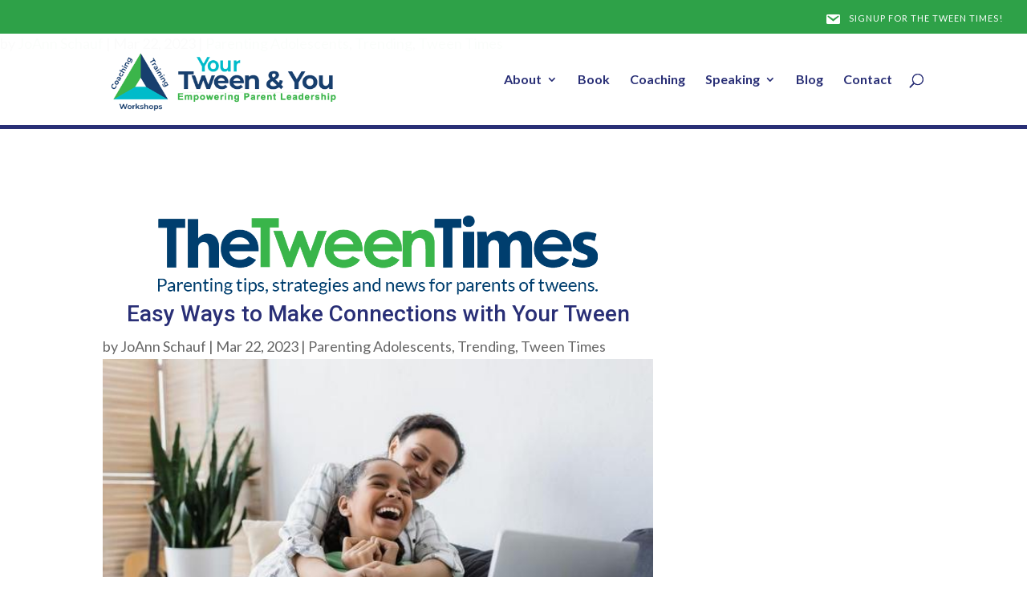

--- FILE ---
content_type: text/css
request_url: https://www.yourtweenandyou.com/wp-content/themes/Child/style.css?ver=4.19.5
body_size: 27
content:
/*
 Theme Name:     Divi Child
 Theme URI:
 Description:      Divi Child Theme
 Author:
 Author URI:  
 Template:       Divi
 Version:        1.0.0
 License: 
 License URI: 
 Tags: 
 Text Domain:
*/
